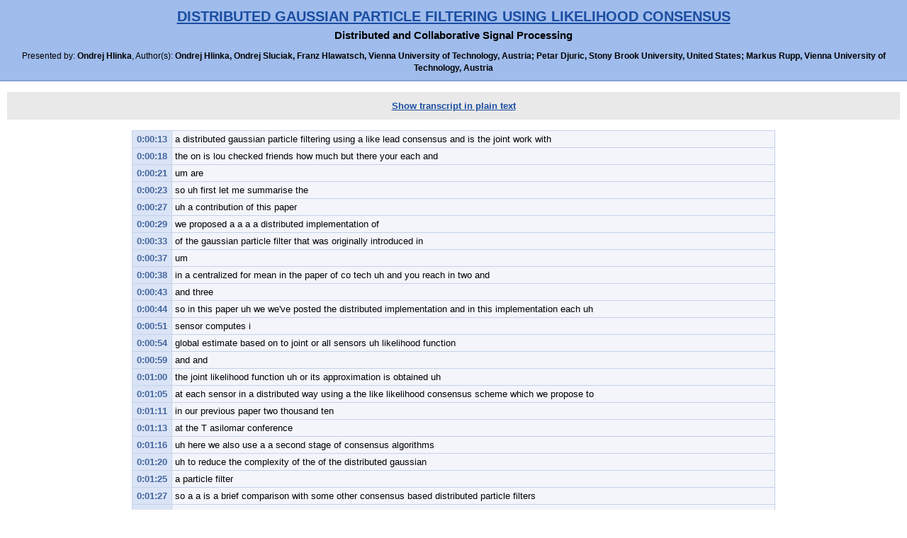

--- FILE ---
content_type: text/html; charset=UTF-8
request_url: https://www.superlectures.com/icassp2011/transcript.php?lang=en&id=315
body_size: 31349
content:
<!DOCTYPE html PUBLIC "-//W3C//DTD XHTML 1.0 Strict//EN" "http://www.w3.org/TR/xhtml1/DTD/xhtml1-strict.dtd">
<html xmlns="http://www.w3.org/1999/xhtml" xml:lang="en" lang="en">
<head>
  <meta http-equiv="content-type" content="text/html; charset=utf-8" />
  <meta http-equiv="content-language" content="en" />  
  
  <link rel="stylesheet" media="screen,projection" type="text/css" href="css/popup-layout.css" />

  <title>Speech Transcript - DISTRIBUTED GAUSSIAN PARTICLE FILTERING USING LIKELIHOOD CONSENSUS | SuperLectures.com</title>
</head>
<body>
   
  <div id="header">   
    <h1><a href="lecture.php?id=315&amp;lang=en">DISTRIBUTED GAUSSIAN PARTICLE FILTERING USING LIKELIHOOD CONSENSUS</a></h1>
    <h2>Distributed and Collaborative Signal Processing</h2>        
    <h3>Presented by: <strong>Ondrej Hlinka</strong>, Author(s): <strong>Ondrej Hlinka, Ondrej Sluciak, Franz Hlawatsch, Vienna University of Technology, Austria; Petar Djuric, Stony Brook University, United States; Markus Rupp, Vienna University of Technology, Austria</strong></h3>
  </div>
        
  <div id="wrapper"><div id="menu"><a href="transcript.php?id=315&amp;lang=en&amp;plainText=1">Show transcript in plain text</a></div><table><tr><th>0:00:13</th><td>a distributed gaussian particle filtering using a like lead consensus and is the joint work with</td></tr><tr><th>0:00:18</th><td>the on is lou checked friends how much but there your each and</td></tr><tr><th>0:00:21</th><td>um are</td></tr><tr><th>0:00:23</th><td>so uh first let me summarise the</td></tr><tr><th>0:00:27</th><td>uh a contribution of this paper</td></tr><tr><th>0:00:29</th><td>we proposed a a a a distributed implementation of</td></tr><tr><th>0:00:33</th><td>of the gaussian particle filter that was originally introduced in</td></tr><tr><th>0:00:37</th><td>um</td></tr><tr><th>0:00:38</th><td>in a centralized for mean in the paper of co tech uh and you reach in two and</td></tr><tr><th>0:00:43</th><td>and three</td></tr><tr><th>0:00:44</th><td>so in this paper uh we we've posted the distributed implementation and in this implementation each uh</td></tr><tr><th>0:00:51</th><td>sensor computes i</td></tr><tr><th>0:00:54</th><td>global estimate based on to joint or all sensors uh likelihood function</td></tr><tr><th>0:00:59</th><td>and and</td></tr><tr><th>0:01:00</th><td>the joint likelihood function uh or its approximation is obtained uh</td></tr><tr><th>0:01:05</th><td>at each sensor in a distributed way using a the like likelihood consensus scheme which we propose to</td></tr><tr><th>0:01:11</th><td>in our previous paper two thousand ten</td></tr><tr><th>0:01:13</th><td>at the T asilomar conference</td></tr><tr><th>0:01:16</th><td>uh here we also use a a second stage of consensus algorithms</td></tr><tr><th>0:01:20</th><td>uh to reduce the complexity of the of the distributed gaussian</td></tr><tr><th>0:01:25</th><td>a particle filter</td></tr><tr><th>0:01:27</th><td>so a a is a brief comparison with some other consensus based distributed particle filters</td></tr><tr><th>0:01:33</th><td>so in this paper</td></tr><tr><th>0:01:35</th><td>in in far a lot uh two doesn't ten uh the use no approximations and so the</td></tr><tr><th>0:01:41</th><td>do estimation performance can be</td></tr><tr><th>0:01:43</th><td>better but on the other hand the communication requirements so can be much higher than it</td></tr><tr><th>0:01:48</th><td>in our case and in</td></tr><tr><th>0:01:50</th><td>uh uh two to and eight uh the use on a local like load functions</td></tr><tr><th>0:01:55</th><td>and in contrast to the use the joint likelihood function at each sensor</td></tr><tr><th>0:01:58</th><td>and</td></tr><tr><th>0:01:59</th><td>so the estimation performance of of our method is is better</td></tr><tr><th>0:02:04</th><td>um</td></tr><tr><th>0:02:05</th><td>okay so let's start with some</td></tr><tr><th>0:02:08</th><td>overview of distributed estimation wireless the sensor network</td></tr><tr><th>0:02:12</th><td>so what we consider is a wireless sensor network that's composed of capital K U</td></tr><tr><th>0:02:17</th><td>sensor nodes that joint we estimate a time varying state X and</td></tr><tr><th>0:02:23</th><td>and each of the sensors</td></tr><tr><th>0:02:24</th><td>indexed by</td></tr><tr><th>0:02:25</th><td>small K</td></tr><tr><th>0:02:27</th><td>uh obtains the measurement vector</td></tr><tr><th>0:02:30</th><td>is E</td></tr><tr><th>0:02:31</th><td>and</td></tr><tr><th>0:02:31</th><td>an example is so local aviation and</td></tr><tr><th>0:02:34</th><td>or tracking based on the sound emitted by a moving target or we can</td></tr><tr><th>0:02:39</th><td>and the cost that we would like to achieve are to forming so</td></tr><tr><th>0:02:42</th><td>it sensor nodes should obtain a global</td></tr><tr><th>0:02:44</th><td>state estimate</td></tr><tr><th>0:02:45</th><td>X head</td></tr><tr><th>0:02:46</th><td>and based on measurements of all other sensors and the network and this might be important for example in sensor</td></tr><tr><th>0:02:51</th><td>actuator or</td></tr><tr><th>0:02:53</th><td>robotic networks</td></tr><tr><th>0:02:55</th><td>and would like to use only local processing short distance communications with neighbours</td></tr><tr><th>0:03:00</th><td>and also no fusion center should be used and no routing of measurements throughout the network</td></tr><tr><th>0:03:07</th><td>okay we also wish to perform sequential estimation</td></tr><tr><th>0:03:09</th><td>uh of the time-varying state</td></tr><tr><th>0:03:12</th><td>X and</td></tr><tr><th>0:03:13</th><td>uh from the current and the past measurements of all sensors in the</td></tr><tr><th>0:03:16</th><td>in the sensor network</td></tr><tr><th>0:03:19</th><td>and and</td></tr><tr><th>0:03:20</th><td>so we consider nonlinear non gaussian state space model but with</td></tr><tr><th>0:03:24</th><td>independent additive gaussian measurement noise is</td></tr><tr><th>0:03:27</th><td>and it's uh such a system is described by the state transition pdf</td></tr><tr><th>0:03:31</th><td>and the joint likelihood function or J lf</td></tr><tr><th>0:03:34</th><td>where C N is uh</td></tr><tr><th>0:03:37</th><td>is the collection of measurements from all sensors</td></tr><tr><th>0:03:41</th><td>and</td></tr><tr><th>0:03:41</th><td>well in this case optimal bayesian estimation amounts to calculation of the posterior</td></tr><tr><th>0:03:46</th><td>uh pdf here</td></tr><tr><th>0:03:48</th><td>and sequential estimation is enabled by is uh a recursive posterior update they where we</td></tr><tr><th>0:03:53</th><td>turn the</td></tr><tr><th>0:03:54</th><td>previous post your to the current one</td></tr><tr><th>0:03:57</th><td>using the state transition pdf and and the don't by clint function</td></tr><tr><th>0:04:00</th><td>and joint like that function is important if you want to obtain</td></tr><tr><th>0:04:03</th><td>global results based on to</td></tr><tr><th>0:04:06</th><td>all sensors</td></tr><tr><th>0:04:07</th><td>measurements</td></tr><tr><th>0:04:09</th><td>okay so now let's have a look at the distributed gaussian particle filter</td></tr><tr><th>0:04:14</th><td>so it it's well known that for nonlinear non gaussian systems the optimal bayesian estimation is typically infeasible</td></tr><tr><th>0:04:21</th><td>and the computational feasible approximation is provided by a</td></tr><tr><th>0:04:25</th><td>particle filtering for</td></tr><tr><th>0:04:27</th><td>well sequential monte carlo approach</td></tr><tr><th>0:04:29</th><td>and think an example of</td></tr><tr><th>0:04:31</th><td>many one of the many particle filters is the the gaussian particle filter proposed in this paper</td></tr><tr><th>0:04:36</th><td>where the posterior is approximated by a gaussian pdf and the mean and covariance of this</td></tr><tr><th>0:04:42</th><td>gaussian approximation R</td></tr><tr><th>0:04:44</th><td>oh obtained from a set of</td></tr><tr><th>0:04:47</th><td>weighted samples or particles</td></tr><tr><th>0:04:50</th><td>and what we propose is a distributed</td></tr><tr><th>0:04:52</th><td>implementation of the</td></tr><tr><th>0:04:54</th><td>gaussian particle filter where each sensor</td></tr><tr><th>0:04:57</th><td>use</td></tr><tr><th>0:04:58</th><td>local</td></tr><tr><th>0:05:00</th><td>gaussian in particle filter to sequential track the mean and covariance of a local gaussian approximation but that the global</td></tr><tr><th>0:05:06</th><td>posterior</td></tr><tr><th>0:05:08</th><td>uh</td></tr><tr><th>0:05:09</th><td>and</td></tr><tr><th>0:05:10</th><td>in this case the the measurement update</td></tr><tr><th>0:05:12</th><td>at each sensor uses the global joint likelihood function and which ensures that global estimates are obtained</td></tr><tr><th>0:05:18</th><td>and it's end</td></tr><tr><th>0:05:20</th><td>and the J laugh is provided to to each sensor in a distributed way using the likelihood consensus</td></tr><tr><th>0:05:27</th><td>scheme that we proposed in in this paper</td></tr><tr><th>0:05:29</th><td>and some advantages are that the consensus algorithms employed by like that consensus require only local communications and operate without</td></tr><tr><th>0:05:38</th><td>putting protocols</td></tr><tr><th>0:05:40</th><td>and also no measurements or particles need to be exchange between the sensors</td></tr><tr><th>0:05:45</th><td>um so here are the i'll show some steps that each</td></tr><tr><th>0:05:49</th><td>sensor performs oh so the steps of a local</td></tr><tr><th>0:05:52</th><td>gaussian particle filter</td></tr><tr><th>0:05:54</th><td>so first couple at time and it's sends or obtains the gaussian approximation to the previous global posterior</td></tr><tr><th>0:06:01</th><td>then eight</td></tr><tr><th>0:06:02</th><td>draws</td></tr><tr><th>0:06:03</th><td>particles from this</td></tr><tr><th>0:06:04</th><td>a a gaussian approximation and it propagates so through the state this model so</td></tr><tr><th>0:06:09</th><td>basically it's samples new predicted particles from the state transition pdf</td></tr><tr><th>0:06:14</th><td>a then we need to calculate the joint likelihood function</td></tr><tr><th>0:06:18</th><td>at each sensor and to do this we used the likelihood consensus</td></tr><tr><th>0:06:21</th><td>and this step we will require communication between the</td></tr><tr><th>0:06:25</th><td>uh neighbouring sensors</td></tr><tr><th>0:06:26</th><td>and</td></tr><tr><th>0:06:28</th><td>after each sensor can update the particle weights using the</td></tr><tr><th>0:06:31</th><td>obtained trying to like lead function so</td></tr><tr><th>0:06:33</th><td>this is how it's done</td></tr><tr><th>0:06:35</th><td>so basically be we then evaluate the joint like with functions at the</td></tr><tr><th>0:06:39</th><td>but in like look function at the predicted particles so</td></tr><tr><th>0:06:42</th><td>that's why we need the joint likelihood function at each sensor</td></tr><tr><th>0:06:45</th><td>as a function of the</td></tr><tr><th>0:06:46</th><td>of the state X and four point twice evaluation</td></tr><tr><th>0:06:50</th><td>and once we have to particles and weights we can calculate again to meeting</td></tr><tr><th>0:06:54</th><td>and covariance of the of the</td></tr><tr><th>0:06:56</th><td>a gaussian approximation to the global posterior</td></tr><tr><th>0:06:59</th><td>and</td></tr><tr><th>0:06:59</th><td>the state estimate is basically equal to disk calculated the in here</td></tr><tr><th>0:07:04</th><td>so now let's have a look at how the like that consensus scheme operate</td></tr><tr><th>0:07:09</th><td>so</td></tr><tr><th>0:07:10</th><td>we we in this paper we consider the following measurement model we have here uh</td></tr><tr><th>0:07:15</th><td>measurement function H and K of X N which is</td></tr><tr><th>0:07:19</th><td>in general nonlinear it's it's a function of the</td></tr><tr><th>0:07:22</th><td>of of the sensor</td></tr><tr><th>0:07:23</th><td>index and</td></tr><tr><th>0:07:25</th><td>uh uh it it depends on the sensor and possibly also on time</td></tr><tr><th>0:07:28</th><td>and fees</td></tr><tr><th>0:07:29</th><td>additive uh</td></tr><tr><th>0:07:31</th><td>gaussian measurement noise which is</td></tr><tr><th>0:07:33</th><td>assumed to be independent from sensor to sensor</td></tr><tr><th>0:07:35</th><td>and you to this we obtain the joint like that function as a product of local likelihood functions</td></tr><tr><th>0:07:41</th><td>and therefore in the exponent of the joint likelihood</td></tr><tr><th>0:07:44</th><td>we have a sum over all sensors so this is this expression as and</td></tr><tr><th>0:07:48</th><td>a here</td></tr><tr><th>0:07:49</th><td>and for purposes of statistical inference is</td></tr><tr><th>0:07:52</th><td>S an expression completely describes the joint like lead functions will focus on a distributed calculation of of S N</td></tr><tr><th>0:07:59</th><td>and it will be</td></tr><tr><th>0:08:00</th><td>that's three to obtain this as a function of the state X N</td></tr><tr><th>0:08:03</th><td>and C N is just a collection of measurements from all sensors and it's observed and hence fixed</td></tr><tr><th>0:08:09</th><td>well</td></tr><tr><th>0:08:10</th><td>a direct calculation of of S and wood</td></tr><tr><th>0:08:13</th><td>required at each sensor knows the</td></tr><tr><th>0:08:15</th><td>measurements and also measurement functions of full other sensors in the network</td></tr><tr><th>0:08:19</th><td>but uh initial we assume that</td></tr><tr><th>0:08:22</th><td>each sensor only has its</td></tr><tr><th>0:08:23</th><td>local information so we would need to somehow</td></tr><tr><th>0:08:26</th><td>root this local information from each sensor to have every other sensor but that</td></tr><tr><th>0:08:30</th><td>so what we would like to a it so we</td></tr><tr><th>0:08:33</th><td>we choose another approach will be suitably approximate S N</td></tr><tr><th>0:08:37</th><td>by</td></tr><tr><th>0:08:38</th><td>suitably approximating the sensor measurement functions locally</td></tr><tr><th>0:08:41</th><td>and to do the approximation in such a way that we can use than consensus algorithms to compute S N</td></tr><tr><th>0:08:48</th><td>a</td></tr><tr><th>0:08:49</th><td>so</td></tr><tr><th>0:08:49</th><td>here we use a</td></tr><tr><th>0:08:51</th><td>polynomial approximation of the sensor measurement functions so which till is the polynomial approximation</td></tr><tr><th>0:08:57</th><td>uh and the</td></tr><tr><th>0:08:58</th><td>this function here P R of X and basically this is are the</td></tr><tr><th>0:09:02</th><td>the monomials all meals of of the polynomial but in principle we could use other basis functions to obtain</td></tr><tr><th>0:09:08</th><td>some more general approximation</td></tr><tr><th>0:09:11</th><td>and the the coefficients all five of this approximation there we calculate them using a least squares polynomial fitting and</td></tr><tr><th>0:09:18</th><td>as the data points for this we squares fit be use the predicted particles of the</td></tr><tr><th>0:09:23</th><td>of of the particle filter</td></tr><tr><th>0:09:24</th><td>and that's</td></tr><tr><th>0:09:25</th><td>important note that the</td></tr><tr><th>0:09:28</th><td>rocks summation so basically the</td></tr><tr><th>0:09:29</th><td>alpha coefficient of the approximation error obtained locally at it sensor so</td></tr><tr><th>0:09:33</th><td>we don't need to communicate anything to to do that</td></tr><tr><th>0:09:38</th><td>now if we have a substitute the</td></tr><tr><th>0:09:40</th><td>polynomial approximation H two the for for H in in this S expression we obtain</td></tr><tr><th>0:09:46</th><td>and approximate</td></tr><tr><th>0:09:48</th><td>S still that</td></tr><tr><th>0:09:49</th><td>uh since</td></tr><tr><th>0:09:51</th><td>H till this are</td></tr><tr><th>0:09:53</th><td>polynomials basically out of this um</td></tr><tr><th>0:09:55</th><td>overall all sensors we obtain also a polynomial but of twice the degree so</td></tr><tr><th>0:10:00</th><td>what we write this</td></tr><tr><th>0:10:01</th><td>we see her the polynomial</td></tr><tr><th>0:10:03</th><td>uh</td></tr><tr><th>0:10:05</th><td>you</td></tr><tr><th>0:10:05</th><td>coefficients the beta coefficients they contain for each sensor</td></tr><tr><th>0:10:09</th><td>all local information so it's measurement</td></tr><tr><th>0:10:12</th><td>as well as the U</td></tr><tr><th>0:10:13</th><td>alpha coefficients of the approximation of of fits a local</td></tr><tr><th>0:10:17</th><td>uh a measurement function</td></tr><tr><th>0:10:19</th><td>uh what's important is that the coefficients are independent of the state X N</td></tr><tr><th>0:10:24</th><td>and the only</td></tr><tr><th>0:10:25</th><td>way how the state and into this expression is that would these monomials or</td></tr><tr><th>0:10:29</th><td>some general basis function</td></tr><tr><th>0:10:31</th><td>and now if we exchange the order of summation here so we we get a uh</td></tr><tr><th>0:10:36</th><td>polynomial which has</td></tr><tr><th>0:10:38</th><td>coefficients T</td></tr><tr><th>0:10:40</th><td>and this coefficients here</td></tr><tr><th>0:10:42</th><td>there are obtained as a sum over all sensors</td></tr><tr><th>0:10:45</th><td>and therefore for the</td></tr><tr><th>0:10:46</th><td>these coefficients they contain information from the entire network</td></tr><tr><th>0:10:50</th><td>so we could view them</td></tr><tr><th>0:10:52</th><td>as the sufficient statistic that fully describe</td></tr><tr><th>0:10:56</th><td>is that still that</td></tr><tr><th>0:10:57</th><td>and in turn also the approximate joint likelihood function</td></tr><tr><th>0:11:00</th><td>so we see this is the approximate joint likelihood if each sensor knows these coefficients T</td></tr><tr><th>0:11:06</th><td>then it can evaluate the</td></tr><tr><th>0:11:08</th><td>joint likelihood function for more less for any any value of of the state X N</td></tr><tr><th>0:11:14</th><td>a so since this coefficients are obtained as already said</td></tr><tr><th>0:11:18</th><td>uh as a summation over all sensors state can be computed using the a distributed consensus algorithm at at each</td></tr><tr><th>0:11:24</th><td>sensor</td></tr><tr><th>0:11:25</th><td>so this is basically how would operate it check it's sensor computes locally coefficients speech of from the local available</td></tr><tr><th>0:11:31</th><td>data</td></tr><tr><th>0:11:32</th><td>and then the sum over all sensors is computed in a distributed by using consensus</td></tr><tr><th>0:11:38</th><td>and it requires only transmission of some</td></tr><tr><th>0:11:40</th><td>partial sums to the next per so we don't in to transmit measurements or or or or particles</td></tr><tr><th>0:11:46</th><td>a the communication load put therefore be much much lower</td></tr><tr><th>0:11:51</th><td>okay okay i'll just briefly mention</td></tr><tr><th>0:11:53</th><td>ah</td></tr><tr><th>0:11:54</th><td>a reduced complexity person of the distributed gaussian particle filter</td></tr><tr><th>0:11:59</th><td>a a so in in this</td></tr><tr><th>0:12:01</th><td>reduced complexity version each each of the</td></tr><tr><th>0:12:04</th><td>"'kay" set uh sensors</td></tr><tr><th>0:12:06</th><td>or</td></tr><tr><th>0:12:07</th><td>"'kay" local in particle filters</td></tr><tr><th>0:12:09</th><td>uses a reduced number of particles cheap prime</td></tr><tr><th>0:12:12</th><td>so we we use the number of particles by a factor put to the number of sensors</td></tr><tr><th>0:12:17</th><td>and we calculate a partial mean and the partial covariance variance of the global posterior but also using the joint</td></tr><tr><th>0:12:23</th><td>like with function of the using the like with sensors</td></tr><tr><th>0:12:27</th><td>and</td></tr><tr><th>0:12:28</th><td>after this partial means and covariances can be</td></tr><tr><th>0:12:31</th><td>combine by means of the second stage of consensus algorithms</td></tr><tr><th>0:12:36</th><td>and</td></tr><tr><th>0:12:36</th><td>if the second stage</td></tr><tr><th>0:12:38</th><td>use a sufficient</td></tr><tr><th>0:12:39</th><td>number of iterations then the pitch estimation performance</td></tr><tr><th>0:12:43</th><td>of the reduced complexity version will be effectively put to that of the original one so</td></tr><tr><th>0:12:48</th><td>we</td></tr><tr><th>0:12:49</th><td>reduce the computational complexity but of course we introduce some new communications so it comes at the cost of some</td></tr><tr><th>0:12:58</th><td>increasing in communications</td></tr><tr><th>0:13:01</th><td>okay now i'll show you</td></tr><tr><th>0:13:02</th><td>a target tracking sample and some simulation results</td></tr><tr><th>0:13:06</th><td>so</td></tr><tr><th>0:13:07</th><td>oh in this example the state</td></tr><tr><th>0:13:10</th><td>represents the two D position and the two D velocity of the target</td></tr><tr><th>0:13:14</th><td>and it it false according to this state transition equation</td></tr><tr><th>0:13:19</th><td>uh</td></tr><tr><th>0:13:20</th><td>and we consider or we simulate a</td></tr><tr><th>0:13:23</th><td>network of randomly deployed acoustic amplitude sensors that sounds the sound i mean that sense the sound i meet it</td></tr><tr><th>0:13:30</th><td>by to target</td></tr><tr><th>0:13:31</th><td>and</td></tr><tr><th>0:13:32</th><td>the measurement model is</td></tr><tr><th>0:13:33</th><td>the following so the</td></tr><tr><th>0:13:35</th><td>sensor measurement function is basically given here</td></tr><tr><th>0:13:38</th><td>so we have the amplitude of the</td></tr><tr><th>0:13:40</th><td>of the source divided by the distance between the</td></tr><tr><th>0:13:43</th><td>target</td></tr><tr><th>0:13:44</th><td>and the sensor</td></tr><tr><th>0:13:46</th><td>and it's in principle the sensor positions can be time varying so we could</td></tr><tr><th>0:13:51</th><td>the plight this mess the also the dynamic uh a sensor networks</td></tr><tr><th>0:13:56</th><td>a this is the setting so we deployed sensors in the field of</td></tr><tr><th>0:14:00</th><td>do mention two hundred by two very meters and</td></tr><tr><th>0:14:03</th><td>it consists of twenty five acoustic and sensors</td></tr><tr><th>0:14:07</th><td>um</td></tr><tr><th>0:14:08</th><td>and the proposed distributed gaussian particle filter and it's reduced complexity person now compared with a centralized gaussian in particle</td></tr><tr><th>0:14:16</th><td>filter</td></tr><tr><th>0:14:17</th><td>we used one thousand particles sense to approximate the measurement function we use a polynomial of degree</td></tr><tr><th>0:14:22</th><td>to</td></tr><tr><th>0:14:23</th><td>which leads to fourteen consensus algorithms that need to be executed in parallel so</td></tr><tr><th>0:14:28</th><td>basically a what in one iteration of like consensus you need to to transmit fourteen real numbers</td></tr><tr><th>0:14:34</th><td>and we compare like that consensus that use eight iterations of consensus</td></tr><tr><th>0:14:39</th><td>with a</td></tr><tr><th>0:14:41</th><td>with a case where we calculate the sums</td></tr><tr><th>0:14:44</th><td>exactly so that that could be</td></tr><tr><th>0:14:46</th><td>a that's a</td></tr><tr><th>0:14:48</th><td>as an S the asymptotic case</td></tr><tr><th>0:14:49</th><td>so infinite number of consensus iterations more less</td></tr><tr><th>0:14:54</th><td>okay okay here just as an illustration we see that the green line is the true target trajectory and the</td></tr><tr><th>0:14:59</th><td>the right one is the track one</td></tr><tr><th>0:15:02</th><td>and it's just a result</td></tr><tr><th>0:15:03</th><td>a from one of these sense but in principle all sensors obtain the same reason</td></tr><tr><th>0:15:08</th><td>okay here is to root mean square error performance of first this time</td></tr><tr><th>0:15:13</th><td>ah</td></tr><tr><th>0:15:13</th><td>the black line is the centralized case and as expected this the best one</td></tr><tr><th>0:15:17</th><td>now if you look at the distributed case the exact some calculation</td></tr><tr><th>0:15:22</th><td>that's the red plan</td></tr><tr><th>0:15:23</th><td>there is a slight performance degradation and</td></tr><tr><th>0:15:26</th><td>of course if you only use eight iterations of consensus you you get the to line which has</td></tr><tr><th>0:15:31</th><td>slightly worse performance again but even</td></tr><tr><th>0:15:34</th><td>we compare</td></tr><tr><th>0:15:35</th><td>the blue and red two</td></tr><tr><th>0:15:37</th><td>to the to the black ones with to the centralized case the the performance degradation is not so large</td></tr><tr><th>0:15:42</th><td>here it's</td></tr><tr><th>0:15:44</th><td>average average rmse which we averaged also over over the time and versus just measurement noise variance so yeah the</td></tr><tr><th>0:15:50</th><td>noise variance rises is also the</td></tr><tr><th>0:15:52</th><td>error arise is but more less the comparison between the three mats this the same as something</td></tr><tr><th>0:15:57</th><td>on the first figure</td></tr><tr><th>0:15:58</th><td>here it's the dependence of the estimation error on the number of consensus iterations and yeah of course as the</td></tr><tr><th>0:16:04</th><td>number of iterations increases the performance gets better</td></tr><tr><th>0:16:08</th><td>but what's interesting is the</td></tr><tr><th>0:16:11</th><td>when we compared to the</td></tr><tr><th>0:16:12</th><td>solid</td></tr><tr><th>0:16:13</th><td>ooh curve with the solid red once for the</td></tr><tr><th>0:16:16</th><td>strip it gaussian part before and it's reduced complexity version</td></tr><tr><th>0:16:19</th><td>for</td></tr><tr><th>0:16:20</th><td>lower number of</td></tr><tr><th>0:16:21</th><td>iterations here the the reduced used complexity version</td></tr><tr><th>0:16:25</th><td>uh</td></tr><tr><th>0:16:25</th><td>has a slightly better performance and this we could explain</td></tr><tr><th>0:16:29</th><td>more or less that</td></tr><tr><th>0:16:30</th><td>such a way that the second stage of consensus algorithms helps to diffuse for that a local information</td></tr><tr><th>0:16:36</th><td>throughout the network</td></tr><tr><th>0:16:38</th><td>okay okay so what's conclude we proposed to distributed it uh that was can particle filtering scheme that</td></tr><tr><th>0:16:45</th><td>in which each sensor around a local gaussian particle for to that computes a global state estimate that reflects the</td></tr><tr><th>0:16:51</th><td>measurements of all sensors</td></tr><tr><th>0:16:52</th><td>and to do this</td></tr><tr><th>0:16:54</th><td>the</td></tr><tr><th>0:16:55</th><td>we have to the particle weights at it's sensor using the joint like good function which we obtained in a</td></tr><tr><th>0:17:00</th><td>distributed way</td></tr><tr><th>0:17:01</th><td>i likelihood consensus</td></tr><tr><th>0:17:04</th><td>and</td></tr><tr><th>0:17:05</th><td>a think about like let can is that it requires on only local communications of</td></tr><tr><th>0:17:10</th><td>some sufficient statistics so no measurements or particles need to be communicated and</td></tr><tr><th>0:17:14</th><td>is also suitable for dynamic sensor networks</td></tr><tr><th>0:17:17</th><td>and we also propose a reduced complexity variant of the distributed option particle filter</td></tr><tr><th>0:17:23</th><td>and the simulation results indicate that the performance is good even in comparison with the centralized a in particle filter</td></tr><tr><th>0:17:31</th><td>okay so that's compose my talk thanks</td></tr><tr><th>0:17:42</th><td>i</td></tr><tr><th>0:17:44</th><td>i</td></tr><tr><th>0:17:44</th><td>i</td></tr><tr><th>0:17:45</th><td>i</td></tr><tr><th>0:17:46</th><td>yeah</td></tr><tr><th>0:17:47</th><td>should</td></tr><tr><th>0:17:48</th><td>is uh are insensitive to K to the value issue</td></tr><tr><th>0:17:53</th><td>a a take a static um a couple of lot the number of polynomials right</td></tr><tr><th>0:17:58</th><td>uh</td></tr><tr><th>0:17:59</th><td>yeah that's the order of the problem a yes i and what that this approximation</td></tr><tr><th>0:18:03</th><td>is good for K</td></tr><tr><th>0:18:05</th><td>you mean all sensors yes</td></tr><tr><th>0:18:06</th><td>uh</td></tr><tr><th>0:18:07</th><td>yeah i mean in this in this application we use the same same</td></tr><tr><th>0:18:12</th><td>type of measurement function at each sensor</td></tr><tr><th>0:18:14</th><td>so</td></tr><tr><th>0:18:16</th><td>that's what we used also the same approximation for for all sensors</td></tr><tr><th>0:18:19</th><td>but i mean in principle you could have</td></tr><tr><th>0:18:21</th><td>different measurement functions that different sensors and then you would need to</td></tr><tr><th>0:18:27</th><td>use different order of polynomials and yeah</td></tr><tr><th>0:18:34</th><td>yeah</td></tr><tr><th>0:18:37</th><td>i</td></tr><tr><th>0:18:41</th><td>and</td></tr><tr><th>0:18:42</th><td>say</td></tr><tr><th>0:18:43</th><td>a my in the same manner value</td></tr><tr><th>0:18:45</th><td>of the global one</td></tr><tr><th>0:18:46</th><td>a function</td></tr><tr><th>0:18:48</th><td>well i mean you can only guaranteed by using a</td></tr><tr><th>0:18:51</th><td>yeah</td></tr><tr><th>0:18:54</th><td>a i think you cannot guarantee these i mean it depends on the on the size of your network and</td></tr><tr><th>0:18:59</th><td>the bigger the network the more iterations you need i mean so</td></tr><tr><th>0:19:03</th><td>a</td></tr><tr><th>0:19:06</th><td>hmmm</td></tr><tr><th>0:19:07</th><td>uh yes</td></tr><tr><th>0:19:08</th><td>yes i on there are slight differences i mean depend on the number of iteration i mean you can</td></tr><tr><th>0:19:16</th><td>oh</td></tr><tr><th>0:19:19</th><td>hmmm no actually in in in the gaussian particle for to you don't need any a resampling because you construct</td></tr><tr><th>0:19:24</th><td>the gaussian posterior and then you sampled new</td></tr><tr><th>0:19:27</th><td>but yes i mean if you have insufficient number of iterations then each because each of the also operates separately</td></tr><tr><th>0:19:33</th><td>so it go</td></tr><tr><th>0:19:34</th><td>each of the nose has a</td></tr><tr><th>0:19:35</th><td>he's all its own set of particles and its own set of weights and it will there be slight difference</td></tr><tr><th>0:19:43</th><td>yeah</td></tr><tr><th>0:19:44</th><td>and</td></tr><tr><th>0:19:45</th><td>yeah</td></tr><tr><th>0:19:48</th><td>and</td></tr><tr><th>0:19:49</th><td>oh</td></tr><tr><th>0:19:49</th><td>lee</td></tr><tr><th>0:19:50</th><td>yes</td></tr><tr><th>0:19:51</th><td>that's one</td></tr><tr><th>0:19:52</th><td>i</td></tr><tr><th>0:19:53</th><td>well</td></tr><tr><th>0:19:54</th><td>yes</td></tr><tr><th>0:19:56</th><td>i</td></tr><tr><th>0:19:57</th><td>yes</td></tr><tr><th>0:19:58</th><td>uh</td></tr><tr><th>0:20:00</th><td>no no it's it's not not the case uh i mean</td></tr><tr><th>0:20:04</th><td>uh it's just what</td></tr><tr><th>0:20:06</th><td>you saying</td></tr><tr><th>0:20:08</th><td>and</td></tr><tr><th>0:20:09</th><td>as</td></tr><tr><th>0:20:10</th><td>yeah okay</td></tr><tr><th>0:20:13</th><td>yeah</td></tr></table></div>          


    
</body></html>    



      

--- FILE ---
content_type: text/css
request_url: https://www.superlectures.com/icassp2011/css/popup-layout.css
body_size: 527
content:
/**
 * Web-based Lecture Browser
 *
 * @author     Josef Zizka, FIT BUT Brno
 *
 * slides-layout.css 
 * 
 * Updated:     2009-02-25 
 * 
 ******************************************************************************/



body { margin:0 auto; padding:0; background:#fff; color:#000; font:0.8em/1.5 arial,tahoma,verdana,sans-serif; text-align:center; }
a { color:#1b4da1; }
a:hover { color:#386cc2; }
h1 { font-size: 1.6em; padding: 0px 5px 0; margin:0; }
h2 { font-size: 1.2em; margin:0 5px 10px; }
h3 { font-size: 0.9em; margin:0; font-weight:normal; }  
div.slide { padding:3px; margin:5px 0; border-bottom:1px dashed #777; }
div#header { padding:8px; background: #9fbcec; border-bottom:2px solid #86a2d1; }

#wrapper { padding:0 10px; }
#menu { margin:15px 0; padding:10px; background:#e9e9e9; font-weight:bold; }
table { border-collapse:collapse; border:1px solid #c5d2ea; background:#f3f5fb; margin:10px auto; text-align:left; }
th { padding:2px 6px; background:#dae4f6; border-right:1px solid #c5d2ea; border-bottom:1px solid #c5d2ea; text-align:right; color:#44659e; }
td { padding:2px 4px; border-bottom:1px solid #c5d2ea; }